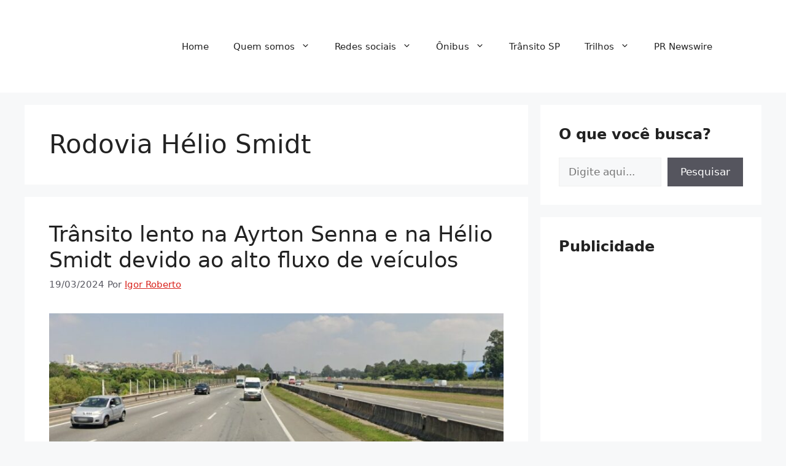

--- FILE ---
content_type: text/html; charset=utf-8
request_url: https://www.google.com/recaptcha/api2/aframe
body_size: 269
content:
<!DOCTYPE HTML><html><head><meta http-equiv="content-type" content="text/html; charset=UTF-8"></head><body><script nonce="SSLKvHcVA_zKLQuGFmTJgw">/** Anti-fraud and anti-abuse applications only. See google.com/recaptcha */ try{var clients={'sodar':'https://pagead2.googlesyndication.com/pagead/sodar?'};window.addEventListener("message",function(a){try{if(a.source===window.parent){var b=JSON.parse(a.data);var c=clients[b['id']];if(c){var d=document.createElement('img');d.src=c+b['params']+'&rc='+(localStorage.getItem("rc::a")?sessionStorage.getItem("rc::b"):"");window.document.body.appendChild(d);sessionStorage.setItem("rc::e",parseInt(sessionStorage.getItem("rc::e")||0)+1);localStorage.setItem("rc::h",'1768999370225');}}}catch(b){}});window.parent.postMessage("_grecaptcha_ready", "*");}catch(b){}</script></body></html>